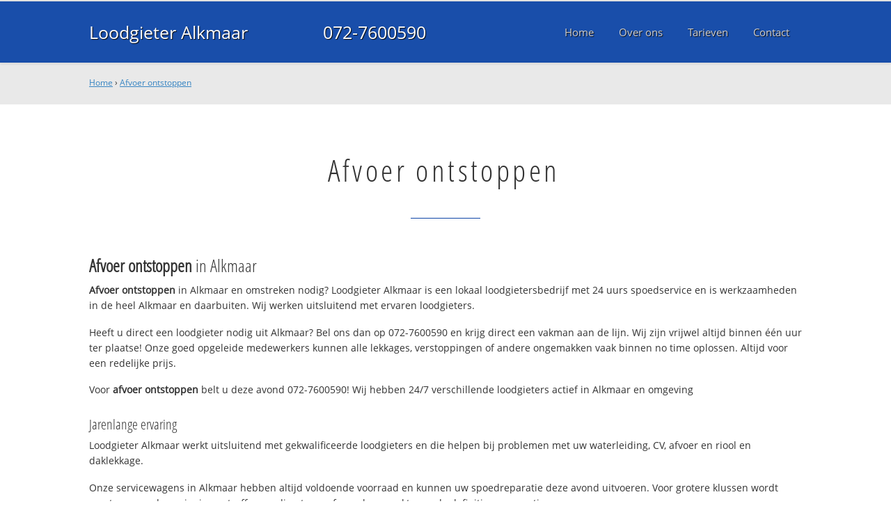

--- FILE ---
content_type: text/html
request_url: https://www.loodgieteralkmaarbv.nl/afvoerontstoppen
body_size: 11214
content:
	
<!DOCTYPE html><html><!-- Change lang="en" to the language of your site --><head><meta charset="UTF-8"><link rel="canonical" href="https://www.loodgieteralkmaarbv.nl/afvoerontstoppen" /><link rel="alternate" hreflang="nl-nl" href="https://www.loodgieteralkmaarbv.nl/afvoerontstoppen" /><title>Afvoer ontstoppen? ☎ 072-7600590 Loodgieter Alkmaar en omgeving</title><meta name="description" content="Afvoer ontstoppen ☎ 072-7600590 ✔ Spoed ✔ Snel ✔ Professioneel ✔ Dichtbij" /><meta property="og:locale" content="nl_NL"/><meta property="og:type" content="article" /><meta property="og:title" content="Afvoer ontstoppen? ☎ 072-7600590 Loodgieter Alkmaar en omgeving" /><meta property="og:description" content="Afvoer ontstoppen ☎ 072-7600590 ✔ Spoed ✔ Snel ✔ Professioneel ✔ Dichtbij" /><meta property="og:url" content="https://www.loodgieteralkmaarbv.nl" /><meta property="og:site_name" content="Loodgieter Alkmaar B.V." /><meta property="og:image" content="/apple-touch-icon-152x152.png" /><meta name="google-site-verification" content="Uh51QWgXs_8UZCsNpEetnKieeaG_k8feSs3jJo1Qarw" /><meta name=viewport content="width=device-width, initial-scale=1, minimum-scale=1, maximum-scale=0"/><link rel="stylesheet" type="text/css" href="https://www.loodgieteralkmaarbv.nl/tmp/cache/stylesheet_combined_2d28b18b4f5e577c75f1041b99c2268f.css" />
<link rel="start" title="Home Page, shortcut key=1" href="https://www.loodgieteralkmaarbv.nl/" /><link rel="prev" title="Home Page, shortcut key=1" href="https://www.loodgieteralkmaarbv.nl/" /><link rel="next" title="Over Loodgieter Alkmaar" href="https://www.loodgieteralkmaarbv.nl/over-ons" /><link rel="shortcut icon" href="/favicon.ico" type="image/x-icon" /><link rel="apple-touch-icon" href="/apple-touch-icon.png" /><link rel="apple-touch-icon" sizes="57x57" href="/apple-touch-icon-57x57.png" /><link rel="apple-touch-icon" sizes="72x72" href="/apple-touch-icon-72x72.png" /><link rel="apple-touch-icon" sizes="76x76" href="/apple-touch-icon-76x76.png" /><link rel="apple-touch-icon" sizes="114x114" href="/apple-touch-icon-114x114.png" /><link rel="apple-touch-icon" sizes="120x120" href="/apple-touch-icon-120x120.png" /><link rel="apple-touch-icon" sizes="144x144" href="/apple-touch-icon-144x144.png" /><link rel="apple-touch-icon" sizes="152x152" href="/apple-touch-icon-152x152.png" />
<script type="text/javascript">

	(function(i,s,o,g,r,a,m){i['GoogleAnalyticsObject']=r;i[r]=i[r]||function(){
	(i[r].q=i[r].q||[]).push(arguments)},i[r].l=1*new Date();a=s.createElement(o),
	m=s.getElementsByTagName(o)[0];a.async=1;a.src=g;m.parentNode.insertBefore(a,m)
	})(window,document,'script','//www.google-analytics.com/analytics.js','ga');

	ga('create', 'UA-79938340-1', 'auto');
	ga('send', 'pageview');
  
</script>
</head>
<body><div id="site_container"><div id="mobile_menu_mask"></div><div id="mobile_menu" class="visible_mobile"><div id="mobile_menu_inner"><div id="mobile_menu_close" class="not_selectable"><div id="mobile_menu_close_inner">&laquo; Sluit menu</div></div><ul class="mobile_menu"><li class="parent_count_0"><a href="https://www.loodgieteralkmaarbv.nl/"><span>Home</span></a></li><li class="parent_count_1"><a href="https://www.loodgieteralkmaarbv.nl/over-ons"><span>Over ons</span></a></li><li class="parent_count_2"><a href="https://www.loodgieteralkmaarbv.nl/tarieven"><span>Tarieven</span></a></li><li class="parent_count_3"><a href="https://www.loodgieteralkmaarbv.nl/contact"><span>Contact</span></a></li></ul><div class="afterfloat"></div><div class="call_button_container"><div class="call_button"><a href="tel:072-7600590" title="072-7600590">072-7600590</a></div></div></div></div><div id="header_background"><div class="pagewrapper"><div id="header_container"><div id="header_block"><div id="mobile_menu_link_container" class="visible_mobile not_selectable"><div id="mobile_menu_link"><span id="mobileMenuLink" class="fa fa-navicon"></span></div></div><div id="header_container_left"><div id="header_block_left"><div id="logo_container"><div id="logo"><h1>Loodgieter Alkmaar B.V. - Afvoer ontstoppen</h1><a href="https://www.loodgieteralkmaarbv.nl" title="https://www.loodgieteralkmaarbv.nl">Loodgieter Alkmaar</a></div></div></div></div><div id="header_container_middle" class="not_visible_mobile"><div id="header_block_middle">072-7600590</div></div><div id="header_container_right" class="not_visible_mobile"><div id="header_block_right"><div id="header_menu_container"><div id="header_menu">
								<ul><li class="parent_count_0"><a href="https://www.loodgieteralkmaarbv.nl/"><span>Home</span></a></li><li class="parent_count_1"><a href="https://www.loodgieteralkmaarbv.nl/over-ons"><span>Over ons</span></a></li><li class="parent_count_2"><a href="https://www.loodgieteralkmaarbv.nl/tarieven"><span>Tarieven</span></a></li><li class="parent_count_3"><a href="https://www.loodgieteralkmaarbv.nl/contact"><span>Contact</span></a></li></ul><div class="afterfloat"></div>
								</div></div></div></div><div class="afterfloat"></div></div></div></div></div><div id="main_content_background" class="no_gallery"><div id="breadcrumbs_background" class="not_visible_mobile"><div class="pagewrapper"><div xmlns:v="http://rdf.data-vocabulary.org/#"><span typeof="v:Breadcrumb"><a href="https://www.loodgieteralkmaarbv.nl" rel="v:url" property="v:title">Home</a>&nbsp;›&nbsp;<span rel="v:child" typeof="v:Breadcrumb"><a href="https://www.loodgieteralkmaarbv.nl/afvoerontstoppen" rel="v:url" property="v:title">Afvoer ontstoppen</a></span></span></div></div></div><div class="call_button_container visible_mobile"><div class="call_button"><a href="tel:072-7600590" title="072-7600590">072-7600590</a></div></div><div id="main_block_1_background"><div class="pagewrapper"><div id="main_block_1_container"><div id="main_block_1"><div id="main_block_1_title_container"><div id="main_block_1_title"><h2>Afvoer ontstoppen</h2></div><div id="main_block_1_title_border"></div></div><div id="main_block_1_item_container"><div id="main_block_container_1_1" class='main_block_1_combo_3'><div class="main_block_1_item"><div class="main_block_1_content_container"><div class="main_block_1_content"><h3><strong>Afvoer ontstoppen</strong> in Alkmaar</h3>
<p><strong>Afvoer ontstoppen</strong> in Alkmaar en omstreken nodig? 
Loodgieter Alkmaar is een lokaal loodgietersbedrijf met 24 uurs spoedservice en is werkzaamheden in de heel Alkmaar en daarbuiten. Wij werken uitsluitend met ervaren loodgieters.</p>
<p>Heeft u direct een loodgieter nodig uit Alkmaar? Bel ons dan op 072-7600590 en krijg direct een vakman aan de lijn. Wij zijn vrijwel altijd binnen één uur ter plaatse! Onze goed opgeleide medewerkers kunnen alle lekkages, verstoppingen of andere ongemakken vaak binnen no time oplossen. Altijd voor een redelijke prijs.</p>
<p>Voor <strong>afvoer ontstoppen</strong> belt u deze avond 072-7600590!  Wij hebben 24/7 verschillende loodgieters actief in Alkmaar en omgeving</p>
<h4>Jarenlange ervaring</h4>
<p>Loodgieter Alkmaar werkt uitsluitend met gekwalificeerde loodgieters en die helpen bij problemen met uw waterleiding, CV, afvoer en riool en daklekkage.</p>
<p>Onze servicewagens in Alkmaar hebben altijd voldoende voorraad en kunnen uw spoedreparatie deze avond uitvoeren. Voor grotere klussen wordt eerst een noodvoorziening getroffen en direct een afspraak gemaakt voor de definitieve reparatie.</p>
<h4>Offerte of advies nodig?</h4>
<p>Wilt u weten wat wij voor u kunnen betekenen? Bel ons dan gerust op <strong>072-7600590</strong> om te kijken wat de mogelijkheden zijn. Ook voor een gratis <strong>afvoer ontstoppen</strong> offerte of advies over <strong>afvoer ontstoppen</strong>. Dag en nacht bereikbaar!</p></div></div></div></div><div class="afterfloat"></div></div></div></div></div><div class="call_button_container visible_mobile"><div class="call_button"><a href="tel:072-7600590" title="072-7600590">072-7600590</a></div></div></div><div id="window_background" data-stellar-background-ratio="0.3" style='background-image: url("/uploads/images/Site/Loodgieterbus.jpg");'><div id="window_layer"></div><div class="pagewrapper"><div id="window_container"><div id="window_container_inner"><div id="window_title">Afvoer ontstoppen? Wij helpen u dag en nacht!</div><div id="window_content"><p>Vraag of offerte voor afvoer ontstoppen nodig? Bel deze avond nog!</p>
<div class="call_button_container">
	<div class="call_button_block">
	
		<div class="not_visible_mobile">
			<div class="call_button_number">072-7600590</div>
		</div>
		
		<div class="visible_mobile">
			<div class="call_button_number_link"><a href="tel:072-7600590" title="072-7600590">072-7600590</a></div>
		</div>
		
	</div>
</div></div></div></div></div></div></div><footer><div id="footer_block_1_background"><div class="pagewrapper"><div id="footer_block_1_container"><div id="footer_block_1"><div id="footer_block_1_form_container"><div id="footer_block_1_form">
<script type="text/javascript">
function fbht(htid)
	{
		var fbhtc=document.getElementById(htid);
		if (fbhtc)
			{
			if (fbhtc.style.display == 'none')
				{
				fbhtc.style.display = 'inline';
				}
			else
				{
				fbhtc.style.display = 'none';
				}
			}
}
</script>


	
	
		
	
	<div id="cntnt01modulediv_1" method="post" action="https://www.loodgieteralkmaarbv.nl/hulp" class="form_elm cms_div" onclick="change_to_form(this)"" enctype="multipart/div-data">
<div class="hidden">
<input type="hidden" name="mact" value="FormBuilder,cntnt01,default,0" />
<input type="hidden" name="cntnt01returnid" value="20" />
<input type="hidden" name="cntnt01fbrp_callcount" value="1" />
</div>

	
	
	<div><input type="hidden" id="cntnt01form_id" name="cntnt01form_id" value="5" />
<input type="hidden" id="cntnt01fbrp_continue" name="cntnt01fbrp_continue" value="2" />
<input type="hidden" id="cntnt01fbrp_done" name="cntnt01fbrp_done" value="1" />
</div>
	<div class="footer_formulier">
							<fieldset id="footer_form_header">								<div><span class="footer_form_header_title">Bel 072-7600590 of laat een bericht achter en we nemen direct contact met u op!</span></div>								</fieldset>								<fieldset id="footer_form_body">								<fieldset id="footer_form_body_1">								<div class="required"><input type="text" name="cntnt01fbrp__44" value="" size="25" maxlength="128"  placeholder="Uw naam *" required id="fbrp__44" />
</div>								<div class="required"><input type="email" name="cntnt01fbrp__45[]" value="" size="25" maxlength="128"  placeholder="Uw e-mailadres *" required id="fbrp__45" />
</div>								<div class="required"><input type="text" name="cntnt01fbrp__46" value="" size="25" maxlength="80"  placeholder="Uw  telefoonnummer *" required id="fbrp__46" />
</div>								</fieldset>								<fieldset id="footer_form_body_2">								<div><textarea name="cntnt01fbrp__49" cols="80" rows="15" class="cms_textarea" id="fbrp__49"  placeholder="Uw bericht"></textarea></div>								</fieldset>								</fieldset>								<fieldset id="footer_form_footer">								<div class=" footer_form_footer_text"><span class="fa fa-lock" style="color:green"></span> Uw gegevens zijn veilig bij ons!</div>								</fieldset>											<div><div id="submit_container" class="submit py-3 float-right" style="margin:0px 0px 0px auto">		
	<div class="submit_positioner">
		<div class="submit btn cms_submit fbsubmit btn-primary" onclick="validate(this)" disabled>
			<span class="fa fa-envelope"></span>
			<div class="submit_button">Versturen »</div>
		</div>
	</div>
</div>
<div class="clearfix"></div></div>								<div><div id="recapthca1" class="recapthca" data-sitekey="6LdP8OAZAAAAAFfU8J4cV-tULlw5r-_nz9mEjjsy" style="display:inline;"></div></div>						
	</div>
	</form>

</div></div><div id="footer_block_1_1_container"><div id="footer_block_1_1"><div id="footer_block_1_1_container_left" class="not_visible_mobile"><div id="footer_block_1_1_left"><h4>Werkzaam in:</h4><div id="footer_block_1_1_container_left_top" ><div id="footer_block_1_1_left_top">		<ul class="plaats_title_container plaats_title_no_1"><li><span class="list_style_rsaquo">&rsaquo;</span><a href="https://www.loodgieteralkmaarbv.nl/afvoerontstoppen-tveld" title="Afvoer ontstoppen 't Veld">Afvoer ontstoppen 't Veld</a></li><li><span class="list_style_rsaquo">&rsaquo;</span><a href="https://www.loodgieteralkmaarbv.nl/afvoerontstoppen-tzand" title="Afvoer ontstoppen 't Zand">Afvoer ontstoppen 't Zand</a></li><li><span class="list_style_rsaquo">&rsaquo;</span><a href="https://www.loodgieteralkmaarbv.nl/afvoerontstoppen-aagtdorp" title="Afvoer ontstoppen Aagtdorp ">Afvoer ontstoppen Aagtdorp </a></li><li><span class="list_style_rsaquo">&rsaquo;</span><a href="https://www.loodgieteralkmaarbv.nl/afvoerontstoppen-aartswoud" title="Afvoer ontstoppen Aartswoud ">Afvoer ontstoppen Aartswoud </a></li><li><span class="list_style_rsaquo">&rsaquo;</span><a href="https://www.loodgieteralkmaarbv.nl/afvoerontstoppen-akersloot" title="Afvoer ontstoppen Akersloot">Afvoer ontstoppen Akersloot</a></li><li><span class="list_style_rsaquo">&rsaquo;</span><a href="https://www.loodgieteralkmaarbv.nl/afvoerontstoppen-alkmaar" title="Afvoer ontstoppen Alkmaar">Afvoer ontstoppen Alkmaar</a></li><li><span class="list_style_rsaquo">&rsaquo;</span><a href="https://www.loodgieteralkmaarbv.nl/afvoerontstoppen-alkmaarbergerhof" title="Afvoer ontstoppen Alkmaar Bergerhof">Afvoer ontstoppen Alkmaar Bergerhof</a></li><li><span class="list_style_rsaquo">&rsaquo;</span><a href="https://www.loodgieteralkmaarbv.nl/afvoerontstoppen-alkmaarbergermeer" title="Afvoer ontstoppen Alkmaar Bergermeer">Afvoer ontstoppen Alkmaar Bergermeer</a></li><li><span class="list_style_rsaquo">&rsaquo;</span><a href="https://www.loodgieteralkmaarbv.nl/afvoerontstoppen-alkmaarbinnenstadoost" title="Afvoer ontstoppen Alkmaar Binnenstad Oost">Afvoer ontstoppen Alkmaar Binnenstad Oost</a></li><li><span class="list_style_rsaquo">&rsaquo;</span><a href="https://www.loodgieteralkmaarbv.nl/afvoerontstoppen-alkmaarbinnenstadwest" title="Afvoer ontstoppen Alkmaar Binnenstad West">Afvoer ontstoppen Alkmaar Binnenstad West</a></li><li><span class="list_style_rsaquo">&rsaquo;</span><a href="https://www.loodgieteralkmaarbv.nl/afvoerontstoppen-alkmaarblaeustraatkwartier" title="Afvoer ontstoppen Alkmaar Blaeustraat Kwartier">Afvoer ontstoppen Alkmaar Blaeustraat Kwartier</a></li><li><span class="list_style_rsaquo">&rsaquo;</span><a href="https://www.loodgieteralkmaarbv.nl/afvoerontstoppen-alkmaarbloemwijkzocherkwartier" title="Afvoer ontstoppen Alkmaar Bloemwijk Zocherkwartier">Afvoer ontstoppen Alkmaar Bloemwijk Zocherkwartier</a></li><li><span class="list_style_rsaquo">&rsaquo;</span><a href="https://www.loodgieteralkmaarbv.nl/afvoerontstoppen-alkmaarboekelermeer" title="Afvoer ontstoppen Alkmaar Boekelermeer">Afvoer ontstoppen Alkmaar Boekelermeer</a></li><li><span class="list_style_rsaquo">&rsaquo;</span><a href="https://www.loodgieteralkmaarbv.nl/afvoerontstoppen-alkmaarboekelermeerzuid" title="Afvoer ontstoppen Alkmaar Boekelermeer Zuid">Afvoer ontstoppen Alkmaar Boekelermeer Zuid</a></li><li><span class="list_style_rsaquo">&rsaquo;</span><a href="https://www.loodgieteralkmaarbv.nl/afvoerontstoppen-alkmaarburgemeesterkwartier" title="Afvoer ontstoppen Alkmaar Burgemeesterkwartier">Afvoer ontstoppen Alkmaar Burgemeesterkwartier</a></li><li><span class="list_style_rsaquo">&rsaquo;</span><a href="https://www.loodgieteralkmaarbv.nl/afvoerontstoppen-alkmaarcentrum" title="Afvoer ontstoppen Alkmaar Centrum">Afvoer ontstoppen Alkmaar Centrum</a></li><li><span class="list_style_rsaquo">&rsaquo;</span><a href="https://www.loodgieteralkmaarbv.nl/afvoerontstoppen-alkmaarcranenbroek" title="Afvoer ontstoppen Alkmaar Cranenbroek">Afvoer ontstoppen Alkmaar Cranenbroek</a></li><li><span class="list_style_rsaquo">&rsaquo;</span><a href="https://www.loodgieteralkmaarbv.nl/afvoerontstoppen-alkmaardaalmeernoordoost" title="Afvoer ontstoppen Alkmaar Daalmeer Noord-Oost">Afvoer ontstoppen Alkmaar Daalmeer Noord-Oost</a></li><li><span class="list_style_rsaquo">&rsaquo;</span><a href="https://www.loodgieteralkmaarbv.nl/afvoerontstoppen-alkmaardaalmeernoordwest" title="Afvoer ontstoppen Alkmaar Daalmeer Noord-West">Afvoer ontstoppen Alkmaar Daalmeer Noord-West</a></li><li><span class="list_style_rsaquo">&rsaquo;</span><a href="https://www.loodgieteralkmaarbv.nl/afvoerontstoppen-alkmaardaalmeerzuidoost" title="Afvoer ontstoppen Alkmaar Daalmeer Zuid-Oost">Afvoer ontstoppen Alkmaar Daalmeer Zuid-Oost</a></li><li><span class="list_style_rsaquo">&rsaquo;</span><a href="https://www.loodgieteralkmaarbv.nl/afvoerontstoppen-alkmaardaalmeerzuidwest" title="Afvoer ontstoppen Alkmaar Daalmeer Zuid-West">Afvoer ontstoppen Alkmaar Daalmeer Zuid-West</a></li><li><span class="list_style_rsaquo">&rsaquo;</span><a href="https://www.loodgieteralkmaarbv.nl/afvoerontstoppen-alkmaardaalmeerkoedijk" title="Afvoer ontstoppen Alkmaar Daalmeer/Koedijk">Afvoer ontstoppen Alkmaar Daalmeer/Koedijk</a></li><li><span class="list_style_rsaquo">&rsaquo;</span><a href="https://www.loodgieteralkmaarbv.nl/afvoerontstoppen-alkmaardehoef1en2" title="Afvoer ontstoppen Alkmaar De Hoef I en II">Afvoer ontstoppen Alkmaar De Hoef I en II</a></li><li><span class="list_style_rsaquo">&rsaquo;</span><a href="https://www.loodgieteralkmaarbv.nl/afvoerontstoppen-alkmaardehoef3en4" title="Afvoer ontstoppen Alkmaar De Hoef III en IV">Afvoer ontstoppen Alkmaar De Hoef III en IV</a></li><li><span class="list_style_rsaquo">&rsaquo;</span><a href="https://www.loodgieteralkmaarbv.nl/afvoerontstoppen-alkmaardehornnoord" title="Afvoer ontstoppen Alkmaar De Horn Noord">Afvoer ontstoppen Alkmaar De Horn Noord</a></li><li><span class="list_style_rsaquo">&rsaquo;</span><a href="https://www.loodgieteralkmaarbv.nl/afvoerontstoppen-alkmaardehornzuid" title="Afvoer ontstoppen Alkmaar De Horn Zuid">Afvoer ontstoppen Alkmaar De Horn Zuid</a></li><li><span class="list_style_rsaquo">&rsaquo;</span><a href="https://www.loodgieteralkmaarbv.nl/afvoerontstoppen-alkmaardemare" title="Afvoer ontstoppen Alkmaar De Mare">Afvoer ontstoppen Alkmaar De Mare</a></li><li><span class="list_style_rsaquo">&rsaquo;</span><a href="https://www.loodgieteralkmaarbv.nl/afvoerontstoppen-alkmaardemarecentrum" title="Afvoer ontstoppen Alkmaar De Mare Centrum">Afvoer ontstoppen Alkmaar De Mare Centrum</a></li><li><span class="list_style_rsaquo">&rsaquo;</span><a href="https://www.loodgieteralkmaarbv.nl/afvoerontstoppen-alkmaardillenburgstadshouderkwartier" title="Afvoer ontstoppen Alkmaar Dillenburg Stadshouderkwartier">Afvoer ontstoppen Alkmaar Dillenburg Stadshouderkwartier</a></li><li><span class="list_style_rsaquo">&rsaquo;</span><a href="https://www.loodgieteralkmaarbv.nl/afvoerontstoppen-alkmaaremmakwartier" title="Afvoer ontstoppen Alkmaar Emmakwartier">Afvoer ontstoppen Alkmaar Emmakwartier</a></li><li><span class="list_style_rsaquo">&rsaquo;</span><a href="https://www.loodgieteralkmaarbv.nl/afvoerontstoppen-alkmaarhetraknoord" title="Afvoer ontstoppen Alkmaar Het Rak Noord">Afvoer ontstoppen Alkmaar Het Rak Noord</a></li><li><span class="list_style_rsaquo">&rsaquo;</span><a href="https://www.loodgieteralkmaarbv.nl/afvoerontstoppen-alkmaarhetrakzuid" title="Afvoer ontstoppen Alkmaar Het Rak Zuid">Afvoer ontstoppen Alkmaar Het Rak Zuid</a></li><li><span class="list_style_rsaquo">&rsaquo;</span><a href="https://www.loodgieteralkmaarbv.nl/afvoerontstoppen-alkmaarhuiswaard1zuid" title="Afvoer ontstoppen Alkmaar Huiswaard 1 Zuid">Afvoer ontstoppen Alkmaar Huiswaard 1 Zuid</a></li><li><span class="list_style_rsaquo">&rsaquo;</span><a href="https://www.loodgieteralkmaarbv.nl/afvoerontstoppen-alkmaarhuiswaard2oost" title="Afvoer ontstoppen Alkmaar Huiswaard 2 Oost">Afvoer ontstoppen Alkmaar Huiswaard 2 Oost</a></li><li><span class="list_style_rsaquo">&rsaquo;</span><a href="https://www.loodgieteralkmaarbv.nl/afvoerontstoppen-alkmaarhuiswaard2west" title="Afvoer ontstoppen Alkmaar Huiswaard 2 West">Afvoer ontstoppen Alkmaar Huiswaard 2 West</a></li><li><span class="list_style_rsaquo">&rsaquo;</span><a href="https://www.loodgieteralkmaarbv.nl/afvoerontstoppen-alkmaarhuiswaardvroonermeer" title="Afvoer ontstoppen Alkmaar Huiswaard Vroonermeer">Afvoer ontstoppen Alkmaar Huiswaard Vroonermeer</a></li><li><span class="list_style_rsaquo">&rsaquo;</span><a href="https://www.loodgieteralkmaarbv.nl/afvoerontstoppen-alkmaarkoedijkdeweijdt" title="Afvoer ontstoppen Alkmaar Koedijk - de Weijdt">Afvoer ontstoppen Alkmaar Koedijk - de Weijdt</a></li><li><span class="list_style_rsaquo">&rsaquo;</span><a href="https://www.loodgieteralkmaarbv.nl/afvoerontstoppen-alkmaarkooimeer" title="Afvoer ontstoppen Alkmaar Kooimeer">Afvoer ontstoppen Alkmaar Kooimeer</a></li><li><span class="list_style_rsaquo">&rsaquo;</span><a href="https://www.loodgieteralkmaarbv.nl/afvoerontstoppen-alkmaarlandelijkgebiednoord" title="Afvoer ontstoppen Alkmaar Landelijk gebied Noord">Afvoer ontstoppen Alkmaar Landelijk gebied Noord</a></li><li><span class="list_style_rsaquo">&rsaquo;</span><a href="https://www.loodgieteralkmaarbv.nl/afvoerontstoppen-alkmaarlandelijkgebiedwest" title="Afvoer ontstoppen Alkmaar Landelijk gebied West">Afvoer ontstoppen Alkmaar Landelijk gebied West</a></li><li><span class="list_style_rsaquo">&rsaquo;</span><a href="https://www.loodgieteralkmaarbv.nl/afvoerontstoppen-alkmaarmuiderwaard" title="Afvoer ontstoppen Alkmaar Muiderwaard">Afvoer ontstoppen Alkmaar Muiderwaard</a></li><li><span class="list_style_rsaquo">&rsaquo;</span><a href="https://www.loodgieteralkmaarbv.nl/afvoerontstoppen-alkmaarnassaukwartierenhout" title="Afvoer ontstoppen Alkmaar Nassaukwartier en Hout">Afvoer ontstoppen Alkmaar Nassaukwartier en Hout</a></li><li><span class="list_style_rsaquo">&rsaquo;</span><a href="https://www.loodgieteralkmaarbv.nl/afvoerontstoppen-alkmaarnollenenbeverkoog" title="Afvoer ontstoppen Alkmaar Nollen en Beverkoog">Afvoer ontstoppen Alkmaar Nollen en Beverkoog</a></li><li><span class="list_style_rsaquo">&rsaquo;</span><a href="https://www.loodgieteralkmaarbv.nl/afvoerontstoppen-alkmaaroosterhout" title="Afvoer ontstoppen Alkmaar Oosterhout">Afvoer ontstoppen Alkmaar Oosterhout</a></li><li><span class="list_style_rsaquo">&rsaquo;</span><a href="https://www.loodgieteralkmaarbv.nl/afvoerontstoppen-alkmaaroranjepark" title="Afvoer ontstoppen Alkmaar Oranjepark">Afvoer ontstoppen Alkmaar Oranjepark</a></li><li><span class="list_style_rsaquo">&rsaquo;</span><a href="https://www.loodgieteralkmaarbv.nl/afvoerontstoppen-alkmaaroudoverdie" title="Afvoer ontstoppen Alkmaar Oud Overdie">Afvoer ontstoppen Alkmaar Oud Overdie</a></li><li><span class="list_style_rsaquo">&rsaquo;</span><a href="https://www.loodgieteralkmaarbv.nl/afvoerontstoppen-alkmaaroudrochdale" title="Afvoer ontstoppen Alkmaar Oud Rochdale">Afvoer ontstoppen Alkmaar Oud Rochdale</a></li><li><span class="list_style_rsaquo">&rsaquo;</span><a href="https://www.loodgieteralkmaarbv.nl/afvoerontstoppen-alkmaaroudorp" title="Afvoer ontstoppen Alkmaar Oudorp">Afvoer ontstoppen Alkmaar Oudorp</a></li><li><span class="list_style_rsaquo">&rsaquo;</span><a href="https://www.loodgieteralkmaarbv.nl/afvoerontstoppen-alkmaaroudorpcentrum" title="Afvoer ontstoppen Alkmaar Oudorp Centrum">Afvoer ontstoppen Alkmaar Oudorp Centrum</a></li><li><span class="list_style_rsaquo">&rsaquo;</span><a href="https://www.loodgieteralkmaarbv.nl/afvoerontstoppen-alkmaaroudorpnoordenoost" title="Afvoer ontstoppen Alkmaar Oudorp Noord en Oost">Afvoer ontstoppen Alkmaar Oudorp Noord en Oost</a></li></ul><ul class="plaats_title_container plaats_title_no_2"><li><span class="list_style_rsaquo">&rsaquo;</span><a href="https://www.loodgieteralkmaarbv.nl/afvoerontstoppen-alkmaaroudorperpoldermidden" title="Afvoer ontstoppen Alkmaar Oudorperpolder Midden">Afvoer ontstoppen Alkmaar Oudorperpolder Midden</a></li><li><span class="list_style_rsaquo">&rsaquo;</span><a href="https://www.loodgieteralkmaarbv.nl/afvoerontstoppen-alkmaaroudorperpoldernoord" title="Afvoer ontstoppen Alkmaar Oudorperpolder Noord">Afvoer ontstoppen Alkmaar Oudorperpolder Noord</a></li><li><span class="list_style_rsaquo">&rsaquo;</span><a href="https://www.loodgieteralkmaarbv.nl/afvoerontstoppen-alkmaaroudorperpolderzuid" title="Afvoer ontstoppen Alkmaar Oudorperpolder Zuid">Afvoer ontstoppen Alkmaar Oudorperpolder Zuid</a></li><li><span class="list_style_rsaquo">&rsaquo;</span><a href="https://www.loodgieteralkmaarbv.nl/afvoerontstoppen-alkmaaroverdie" title="Afvoer ontstoppen Alkmaar Overdie">Afvoer ontstoppen Alkmaar Overdie</a></li><li><span class="list_style_rsaquo">&rsaquo;</span><a href="https://www.loodgieteralkmaarbv.nl/afvoerontstoppen-alkmaaroverdieoost" title="Afvoer ontstoppen Alkmaar Overdie Oost">Afvoer ontstoppen Alkmaar Overdie Oost</a></li><li><span class="list_style_rsaquo">&rsaquo;</span><a href="https://www.loodgieteralkmaarbv.nl/afvoerontstoppen-alkmaaroverdiewest" title="Afvoer ontstoppen Alkmaar Overdie West">Afvoer ontstoppen Alkmaar Overdie West</a></li><li><span class="list_style_rsaquo">&rsaquo;</span><a href="https://www.loodgieteralkmaarbv.nl/afvoerontstoppen-alkmaaroverstad" title="Afvoer ontstoppen Alkmaar Overstad">Afvoer ontstoppen Alkmaar Overstad</a></li><li><span class="list_style_rsaquo">&rsaquo;</span><a href="https://www.loodgieteralkmaarbv.nl/afvoerontstoppen-alkmaarrekerbuurtenooievaarsnest" title="Afvoer ontstoppen Alkmaar Rekerbuurt en Ooievaarsnest">Afvoer ontstoppen Alkmaar Rekerbuurt en Ooievaarsnest</a></li><li><span class="list_style_rsaquo">&rsaquo;</span><a href="https://www.loodgieteralkmaarbv.nl/afvoerontstoppen-alkmaarrembrandtkwartier" title="Afvoer ontstoppen Alkmaar Rembrandtkwartier">Afvoer ontstoppen Alkmaar Rembrandtkwartier</a></li><li><span class="list_style_rsaquo">&rsaquo;</span><a href="https://www.loodgieteralkmaarbv.nl/afvoerontstoppen-alkmaarschermereilandomval" title="Afvoer ontstoppen Alkmaar Schermereiland Omval">Afvoer ontstoppen Alkmaar Schermereiland Omval</a></li><li><span class="list_style_rsaquo">&rsaquo;</span><a href="https://www.loodgieteralkmaarbv.nl/afvoerontstoppen-alkmaarspoorbuurt" title="Afvoer ontstoppen Alkmaar Spoorbuurt">Afvoer ontstoppen Alkmaar Spoorbuurt</a></li><li><span class="list_style_rsaquo">&rsaquo;</span><a href="https://www.loodgieteralkmaarbv.nl/afvoerontstoppen-alkmaarstaatsliedenlandstratenkwartier" title="Afvoer ontstoppen Alkmaar Staatslieden Landstratenkwartier">Afvoer ontstoppen Alkmaar Staatslieden Landstratenkwartier</a></li><li><span class="list_style_rsaquo">&rsaquo;</span><a href="https://www.loodgieteralkmaarbv.nl/afvoerontstoppen-alkmaarvroonermeernoord" title="Afvoer ontstoppen Alkmaar Vroonermeer Noord">Afvoer ontstoppen Alkmaar Vroonermeer Noord</a></li><li><span class="list_style_rsaquo">&rsaquo;</span><a href="https://www.loodgieteralkmaarbv.nl/afvoerontstoppen-alkmaarvroonermeerzuid" title="Afvoer ontstoppen Alkmaar Vroonermeer Zuid ">Afvoer ontstoppen Alkmaar Vroonermeer Zuid </a></li><li><span class="list_style_rsaquo">&rsaquo;</span><a href="https://www.loodgieteralkmaarbv.nl/afvoerontstoppen-alkmaarwest" title="Afvoer ontstoppen Alkmaar West">Afvoer ontstoppen Alkmaar West</a></li><li><span class="list_style_rsaquo">&rsaquo;</span><a href="https://www.loodgieteralkmaarbv.nl/afvoerontstoppen-alkmaarzuid" title="Afvoer ontstoppen Alkmaar Zuid">Afvoer ontstoppen Alkmaar Zuid</a></li><li><span class="list_style_rsaquo">&rsaquo;</span><a href="https://www.loodgieteralkmaarbv.nl/afvoerontstoppen-bakkum" title="Afvoer ontstoppen Bakkum">Afvoer ontstoppen Bakkum</a></li><li><span class="list_style_rsaquo">&rsaquo;</span><a href="https://www.loodgieteralkmaarbv.nl/afvoerontstoppen-bergen" title="Afvoer ontstoppen Bergen">Afvoer ontstoppen Bergen</a></li><li><span class="list_style_rsaquo">&rsaquo;</span><a href="https://www.loodgieteralkmaarbv.nl/afvoerontstoppen-bergenaanzee" title="Afvoer ontstoppen Bergen aan Zee">Afvoer ontstoppen Bergen aan Zee</a></li><li><span class="list_style_rsaquo">&rsaquo;</span><a href="https://www.loodgieteralkmaarbv.nl/afvoerontstoppen-beverwijk" title="Afvoer ontstoppen Beverwijk">Afvoer ontstoppen Beverwijk</a></li><li><span class="list_style_rsaquo">&rsaquo;</span><a href="https://www.loodgieteralkmaarbv.nl/afvoerontstoppen-boekel" title="Afvoer ontstoppen Boekel">Afvoer ontstoppen Boekel</a></li><li><span class="list_style_rsaquo">&rsaquo;</span><a href="https://www.loodgieteralkmaarbv.nl/afvoerontstoppen-bregtdorp" title="Afvoer ontstoppen Bregtdorp">Afvoer ontstoppen Bregtdorp</a></li><li><span class="list_style_rsaquo">&rsaquo;</span><a href="https://www.loodgieteralkmaarbv.nl/afvoerontstoppen-broekoplangedijk" title="Afvoer ontstoppen Broek op Langedijk ">Afvoer ontstoppen Broek op Langedijk </a></li><li><span class="list_style_rsaquo">&rsaquo;</span><a href="https://www.loodgieteralkmaarbv.nl/afvoerontstoppen-broekhorn" title="Afvoer ontstoppen Broekhorn ">Afvoer ontstoppen Broekhorn </a></li><li><span class="list_style_rsaquo">&rsaquo;</span><a href="https://www.loodgieteralkmaarbv.nl/afvoerontstoppen-burgerbrug" title="Afvoer ontstoppen Burgerbrug ">Afvoer ontstoppen Burgerbrug </a></li><li><span class="list_style_rsaquo">&rsaquo;</span><a href="https://www.loodgieteralkmaarbv.nl/afvoerontstoppen-burgervlotbrug" title="Afvoer ontstoppen Burgervlotbrug ">Afvoer ontstoppen Burgervlotbrug </a></li><li><span class="list_style_rsaquo">&rsaquo;</span><a href="https://www.loodgieteralkmaarbv.nl/afvoerontstoppen-callantsoog" title="Afvoer ontstoppen Callantsoog ">Afvoer ontstoppen Callantsoog </a></li><li><span class="list_style_rsaquo">&rsaquo;</span><a href="https://www.loodgieteralkmaarbv.nl/afvoerontstoppen-camperduin" title="Afvoer ontstoppen Camperduin ">Afvoer ontstoppen Camperduin </a></li><li><span class="list_style_rsaquo">&rsaquo;</span><a href="https://www.loodgieteralkmaarbv.nl/afvoerontstoppen-castricum" title="Afvoer ontstoppen Castricum">Afvoer ontstoppen Castricum</a></li><li><span class="list_style_rsaquo">&rsaquo;</span><a href="https://www.loodgieteralkmaarbv.nl/afvoerontstoppen-catrijp" title="Afvoer ontstoppen Catrijp">Afvoer ontstoppen Catrijp</a></li><li><span class="list_style_rsaquo">&rsaquo;</span><a href="https://www.loodgieteralkmaarbv.nl/afvoerontstoppen-derijp" title="Afvoer ontstoppen De Rijp">Afvoer ontstoppen De Rijp</a></li><li><span class="list_style_rsaquo">&rsaquo;</span><a href="https://www.loodgieteralkmaarbv.nl/afvoerontstoppen-dewoude" title="Afvoer ontstoppen De Woude">Afvoer ontstoppen De Woude</a></li><li><span class="list_style_rsaquo">&rsaquo;</span><a href="https://www.loodgieteralkmaarbv.nl/afvoerontstoppen-dirkshorn" title="Afvoer ontstoppen Dirkshorn">Afvoer ontstoppen Dirkshorn</a></li><li><span class="list_style_rsaquo">&rsaquo;</span><a href="https://www.loodgieteralkmaarbv.nl/afvoerontstoppen-driehuizen" title="Afvoer ontstoppen Driehuizen ">Afvoer ontstoppen Driehuizen </a></li><li><span class="list_style_rsaquo">&rsaquo;</span><a href="https://www.loodgieteralkmaarbv.nl/afvoerontstoppen-eenigenburg" title="Afvoer ontstoppen Eenigenburg">Afvoer ontstoppen Eenigenburg</a></li><li><span class="list_style_rsaquo">&rsaquo;</span><a href="https://www.loodgieteralkmaarbv.nl/afvoerontstoppen-egmondaandenhoef" title="Afvoer ontstoppen Egmond aan den Hoef ">Afvoer ontstoppen Egmond aan den Hoef </a></li><li><span class="list_style_rsaquo">&rsaquo;</span><a href="https://www.loodgieteralkmaarbv.nl/afvoerontstoppen-egmondaanzee" title="Afvoer ontstoppen Egmond aan Zee ">Afvoer ontstoppen Egmond aan Zee </a></li><li><span class="list_style_rsaquo">&rsaquo;</span><a href="https://www.loodgieteralkmaarbv.nl/afvoerontstoppen-egmondbinnen" title="Afvoer ontstoppen Egmond-binnen">Afvoer ontstoppen Egmond-binnen</a></li><li><span class="list_style_rsaquo">&rsaquo;</span><a href="https://www.loodgieteralkmaarbv.nl/afvoerontstoppen-graft" title="Afvoer ontstoppen Graft">Afvoer ontstoppen Graft</a></li><li><span class="list_style_rsaquo">&rsaquo;</span><a href="https://www.loodgieteralkmaarbv.nl/afvoerontstoppen-groet" title="Afvoer ontstoppen Groet">Afvoer ontstoppen Groet</a></li><li><span class="list_style_rsaquo">&rsaquo;</span><a href="https://www.loodgieteralkmaarbv.nl/afvoerontstoppen-grootschermer" title="Afvoer ontstoppen Grootschermer ">Afvoer ontstoppen Grootschermer </a></li><li><span class="list_style_rsaquo">&rsaquo;</span><a href="https://www.loodgieteralkmaarbv.nl/afvoerontstoppen-hargen" title="Afvoer ontstoppen Hargen ">Afvoer ontstoppen Hargen </a></li><li><span class="list_style_rsaquo">&rsaquo;</span><a href="https://www.loodgieteralkmaarbv.nl/afvoerontstoppen-heerhugowaard" title="Afvoer ontstoppen Heerhugowaard">Afvoer ontstoppen Heerhugowaard</a></li><li><span class="list_style_rsaquo">&rsaquo;</span><a href="https://www.loodgieteralkmaarbv.nl/afvoerontstoppen-heiloo" title="Afvoer ontstoppen Heiloo">Afvoer ontstoppen Heiloo</a></li><li><span class="list_style_rsaquo">&rsaquo;</span><a href="https://www.loodgieteralkmaarbv.nl/afvoerontstoppen-hensbroek" title="Afvoer ontstoppen Hensbroek ">Afvoer ontstoppen Hensbroek </a></li><li><span class="list_style_rsaquo">&rsaquo;</span><a href="https://www.loodgieteralkmaarbv.nl/afvoerontstoppen-hoogwoud" title="Afvoer ontstoppen Hoogwoud">Afvoer ontstoppen Hoogwoud</a></li><li><span class="list_style_rsaquo">&rsaquo;</span><a href="https://www.loodgieteralkmaarbv.nl/afvoerontstoppen-kalverdijk" title="Afvoer ontstoppen Kalverdijk">Afvoer ontstoppen Kalverdijk</a></li><li><span class="list_style_rsaquo">&rsaquo;</span><a href="https://www.loodgieteralkmaarbv.nl/afvoerontstoppen-koedijk" title="Afvoer ontstoppen Koedijk">Afvoer ontstoppen Koedijk</a></li><li><span class="list_style_rsaquo">&rsaquo;</span><a href="https://www.loodgieteralkmaarbv.nl/afvoerontstoppen-limmen" title="Afvoer ontstoppen Limmen">Afvoer ontstoppen Limmen</a></li><li><span class="list_style_rsaquo">&rsaquo;</span><a href="https://www.loodgieteralkmaarbv.nl/afvoerontstoppen-nieuweniedorp" title="Afvoer ontstoppen Nieuwe Niedorp ">Afvoer ontstoppen Nieuwe Niedorp </a></li></ul><ul class="plaats_title_container plaats_title_no_3"><li><span class="list_style_rsaquo">&rsaquo;</span><a href="https://www.loodgieteralkmaarbv.nl/afvoerontstoppen-noordscharwoude" title="Afvoer ontstoppen Noord-Scharwoude ">Afvoer ontstoppen Noord-Scharwoude </a></li><li><span class="list_style_rsaquo">&rsaquo;</span><a href="https://www.loodgieteralkmaarbv.nl/afvoerontstoppen-obdam" title="Afvoer ontstoppen Obdam ">Afvoer ontstoppen Obdam </a></li><li><span class="list_style_rsaquo">&rsaquo;</span><a href="https://www.loodgieteralkmaarbv.nl/afvoerontstoppen-oostgraftdijk" title="Afvoer ontstoppen Oost-Graftdijk ">Afvoer ontstoppen Oost-Graftdijk </a></li><li><span class="list_style_rsaquo">&rsaquo;</span><a href="https://www.loodgieteralkmaarbv.nl/afvoerontstoppen-opmeer" title="Afvoer ontstoppen Opmeer">Afvoer ontstoppen Opmeer</a></li><li><span class="list_style_rsaquo">&rsaquo;</span><a href="https://www.loodgieteralkmaarbv.nl/afvoerontstoppen-oterleek" title="Afvoer ontstoppen Oterleek ">Afvoer ontstoppen Oterleek </a></li><li><span class="list_style_rsaquo">&rsaquo;</span><a href="https://www.loodgieteralkmaarbv.nl/afvoerontstoppen-oudenieuwdorp" title="Afvoer ontstoppen Oude-Nieuwdorp ">Afvoer ontstoppen Oude-Nieuwdorp </a></li><li><span class="list_style_rsaquo">&rsaquo;</span><a href="https://www.loodgieteralkmaarbv.nl/afvoerontstoppen-oudkarspel" title="Afvoer ontstoppen Oudkarspel">Afvoer ontstoppen Oudkarspel</a></li><li><span class="list_style_rsaquo">&rsaquo;</span><a href="https://www.loodgieteralkmaarbv.nl/afvoerontstoppen-oudorp" title="Afvoer ontstoppen Oudorp">Afvoer ontstoppen Oudorp</a></li><li><span class="list_style_rsaquo">&rsaquo;</span><a href="https://www.loodgieteralkmaarbv.nl/afvoerontstoppen-petten" title="Afvoer ontstoppen Petten">Afvoer ontstoppen Petten</a></li><li><span class="list_style_rsaquo">&rsaquo;</span><a href="https://www.loodgieteralkmaarbv.nl/afvoerontstoppen-schagen" title="Afvoer ontstoppen Schagen ">Afvoer ontstoppen Schagen </a></li><li><span class="list_style_rsaquo">&rsaquo;</span><a href="https://www.loodgieteralkmaarbv.nl/afvoerontstoppen-schagerbrug" title="Afvoer ontstoppen Schagerbrug ">Afvoer ontstoppen Schagerbrug </a></li><li><span class="list_style_rsaquo">&rsaquo;</span><a href="https://www.loodgieteralkmaarbv.nl/afvoerontstoppen-schermerhorn" title="Afvoer ontstoppen Schermerhorn ">Afvoer ontstoppen Schermerhorn </a></li><li><span class="list_style_rsaquo">&rsaquo;</span><a href="https://www.loodgieteralkmaarbv.nl/afvoerontstoppen-schoorl" title="Afvoer ontstoppen Schoorl ">Afvoer ontstoppen Schoorl </a></li><li><span class="list_style_rsaquo">&rsaquo;</span><a href="https://www.loodgieteralkmaarbv.nl/afvoerontstoppen-schoorldam" title="Afvoer ontstoppen Schoorldam ">Afvoer ontstoppen Schoorldam </a></li><li><span class="list_style_rsaquo">&rsaquo;</span><a href="https://www.loodgieteralkmaarbv.nl/afvoerontstoppen-sintmaarten" title="Afvoer ontstoppen Sint Maarten">Afvoer ontstoppen Sint Maarten</a></li><li><span class="list_style_rsaquo">&rsaquo;</span><a href="https://www.loodgieteralkmaarbv.nl/afvoerontstoppen-sintmaartensbrug" title="Afvoer ontstoppen Sint Maartensbrug ">Afvoer ontstoppen Sint Maartensbrug </a></li><li><span class="list_style_rsaquo">&rsaquo;</span><a href="https://www.loodgieteralkmaarbv.nl/afvoerontstoppen-sintmaartensvlotbrug" title="Afvoer ontstoppen Sint Maartensvlotbrug ">Afvoer ontstoppen Sint Maartensvlotbrug </a></li><li><span class="list_style_rsaquo">&rsaquo;</span><a href="https://www.loodgieteralkmaarbv.nl/afvoerontstoppen-sintmaartenszee" title="Afvoer ontstoppen Sint Maartenszee ">Afvoer ontstoppen Sint Maartenszee </a></li><li><span class="list_style_rsaquo">&rsaquo;</span><a href="https://www.loodgieteralkmaarbv.nl/afvoerontstoppen-sintpancras" title="Afvoer ontstoppen Sint Pancras">Afvoer ontstoppen Sint Pancras</a></li><li><span class="list_style_rsaquo">&rsaquo;</span><a href="https://www.loodgieteralkmaarbv.nl/afvoerontstoppen-spanbroek" title="Afvoer ontstoppen Spanbroek ">Afvoer ontstoppen Spanbroek </a></li><li><span class="list_style_rsaquo">&rsaquo;</span><a href="https://www.loodgieteralkmaarbv.nl/afvoerontstoppen-spijkerboor" title="Afvoer ontstoppen Spijkerboor ">Afvoer ontstoppen Spijkerboor </a></li><li><span class="list_style_rsaquo">&rsaquo;</span><a href="https://www.loodgieteralkmaarbv.nl/afvoerontstoppen-stompetoren" title="Afvoer ontstoppen Stompetoren ">Afvoer ontstoppen Stompetoren </a></li><li><span class="list_style_rsaquo">&rsaquo;</span><a href="https://www.loodgieteralkmaarbv.nl/afvoerontstoppen-stroe" title="Afvoer ontstoppen Stroe">Afvoer ontstoppen Stroe</a></li><li><span class="list_style_rsaquo">&rsaquo;</span><a href="https://www.loodgieteralkmaarbv.nl/afvoerontstoppen-stroet" title="Afvoer ontstoppen Stroet ">Afvoer ontstoppen Stroet </a></li><li><span class="list_style_rsaquo">&rsaquo;</span><a href="https://www.loodgieteralkmaarbv.nl/afvoerontstoppen-tuitjenhorn" title="Afvoer ontstoppen Tuitjenhorn">Afvoer ontstoppen Tuitjenhorn</a></li><li><span class="list_style_rsaquo">&rsaquo;</span><a href="https://www.loodgieteralkmaarbv.nl/afvoerontstoppen-uitgeest" title="Afvoer ontstoppen Uitgeest">Afvoer ontstoppen Uitgeest</a></li><li><span class="list_style_rsaquo">&rsaquo;</span><a href="https://www.loodgieteralkmaarbv.nl/afvoerontstoppen-ursem" title="Afvoer ontstoppen Ursem">Afvoer ontstoppen Ursem</a></li><li><span class="list_style_rsaquo">&rsaquo;</span><a href="https://www.loodgieteralkmaarbv.nl/afvoerontstoppen-valkkoog" title="Afvoer ontstoppen Valkkoog ">Afvoer ontstoppen Valkkoog </a></li><li><span class="list_style_rsaquo">&rsaquo;</span><a href="https://www.loodgieteralkmaarbv.nl/afvoerontstoppen-waarland" title="Afvoer ontstoppen Waarland ">Afvoer ontstoppen Waarland </a></li><li><span class="list_style_rsaquo">&rsaquo;</span><a href="https://www.loodgieteralkmaarbv.nl/afvoerontstoppen-warmenhuizen" title="Afvoer ontstoppen Warmenhuizen ">Afvoer ontstoppen Warmenhuizen </a></li><li><span class="list_style_rsaquo">&rsaquo;</span><a href="https://www.loodgieteralkmaarbv.nl/afvoerontstoppen-westgraftdijk" title="Afvoer ontstoppen West-Graftdijk ">Afvoer ontstoppen West-Graftdijk </a></li><li><span class="list_style_rsaquo">&rsaquo;</span><a href="https://www.loodgieteralkmaarbv.nl/afvoerontstoppen-winkel" title="Afvoer ontstoppen Winkel ">Afvoer ontstoppen Winkel </a></li><li><span class="list_style_rsaquo">&rsaquo;</span><a href="https://www.loodgieteralkmaarbv.nl/afvoerontstoppen-zuidscharwoude" title="Afvoer ontstoppen Zuid-Scharwoude ">Afvoer ontstoppen Zuid-Scharwoude </a></li><li><span class="list_style_rsaquo">&rsaquo;</span><a href="https://www.loodgieteralkmaarbv.nl/afvoerontstoppen-zuidschermer" title="Afvoer ontstoppen Zuidschermer">Afvoer ontstoppen Zuidschermer</a></li></ul><div class="afterfloat"></div></div></div></div></div><div id="footer_block_1_1_container_right"><div id="footer_block_1_1_right"><h3>Loodgieter Alkmaar</h3>
<p>Tel: 072-7600590<br />Mail: <a title="info@loodgieteralkmaarbv.nl" href="mailto:info@loodgieteralkmaarbv.nl">info@loodgieteralkmaarbv.nl</a></p>

<p><strong>Bedrijfsgegevens Loodgieter.nl</strong><br /> KVK: 73123684<br /> BTW: NL8593.64.537.B01</p>

<p><strong>Openingstijden</strong><br />Wij zijn dag en nacht bereikbaar!<br /><em>Ook in het weekend en op feestdagen</em></div></div><div class="afterfloat"></div></div></div><div id="footer_block_1_2_container" class="not_visible_mobile"><div id="footer_block_1_2"><h4>Veel gebruikte vaktermen:</h4><div><ul class="klus_title_container klus_title_no_1"><li><span class="list_style_rsaquo">&rsaquo;</span><a href="https://www.loodgieteralkmaarbv.nl/afgescheurderiolering" title="afgescheurde riolering">Afgescheurde riolering</a></li><li><span class="list_style_rsaquo">&rsaquo;</span><a href="https://www.loodgieteralkmaarbv.nl/afvoerkapot" title="afvoer kapot">Afvoer kapot</a></li><li><span class="list_style_rsaquo">&rsaquo;</span><a href="https://www.loodgieteralkmaarbv.nl/afvoerontstoppen" title="afvoer ontstoppen">Afvoer ontstoppen</a></li><li><span class="list_style_rsaquo">&rsaquo;</span><a href="https://www.loodgieteralkmaarbv.nl/afvoerverstopt" title="afvoer verstopt">Afvoer verstopt</a></li><li><span class="list_style_rsaquo">&rsaquo;</span><a href="https://www.loodgieteralkmaarbv.nl/agpoferroli" title="agpo ferroli ">Agpo ferroli </a></li><li><span class="list_style_rsaquo">&rsaquo;</span><a href="https://www.loodgieteralkmaarbv.nl/allinservice" title="all-inservice">All-Inservice</a></li><li><span class="list_style_rsaquo">&rsaquo;</span><a href="https://www.loodgieteralkmaarbv.nl/awb" title="awb">AWB</a></li><li><span class="list_style_rsaquo">&rsaquo;</span><a href="https://www.loodgieteralkmaarbv.nl/badkamerlekkage" title="badkamer lekkage">Badkamer lekkage</a></li><li><span class="list_style_rsaquo">&rsaquo;</span><a href="https://www.loodgieteralkmaarbv.nl/badkamerrenovatie" title="badkamer renovatie">Badkamer renovatie</a></li><li><span class="list_style_rsaquo">&rsaquo;</span><a href="https://www.loodgieteralkmaarbv.nl/badkamerventilatie" title="badkamer ventilatie">Badkamer ventilatie</a></li><li><span class="list_style_rsaquo">&rsaquo;</span><a href="https://www.loodgieteralkmaarbv.nl/besteloodgieter" title="beste loodgieter">Beste loodgieter</a></li><li><span class="list_style_rsaquo">&rsaquo;</span><a href="https://www.loodgieteralkmaarbv.nl/bevrorenwaterleiding" title="bevroren waterleiding">Bevroren waterleiding</a></li><li><span class="list_style_rsaquo">&rsaquo;</span><a href="https://www.loodgieteralkmaarbv.nl/boiler" title="boiler">Boiler</a></li><li><span class="list_style_rsaquo">&rsaquo;</span><a href="https://www.loodgieteralkmaarbv.nl/borrelende" title="borrelende">Borrelende</a></li><li><span class="list_style_rsaquo">&rsaquo;</span><a href="https://www.loodgieteralkmaarbv.nl/bosch" title="bosch">Bosch</a></li><li><span class="list_style_rsaquo">&rsaquo;</span><a href="https://www.loodgieteralkmaarbv.nl/brugman" title="brugman">Brugman</a></li><li><span class="list_style_rsaquo">&rsaquo;</span><a href="https://www.loodgieteralkmaarbv.nl/buitenkraanplaatsen" title="buitenkraan plaatsen">Buitenkraan plaatsen</a></li><li><span class="list_style_rsaquo">&rsaquo;</span><a href="https://www.loodgieteralkmaarbv.nl/camerainspectie" title="camera inspectie">Camera inspectie</a></li><li><span class="list_style_rsaquo">&rsaquo;</span><a href="https://www.loodgieteralkmaarbv.nl/cameraonderzoek" title="camera onderzoek">Camera onderzoek</a></li><li><span class="list_style_rsaquo">&rsaquo;</span><a href="https://www.loodgieteralkmaarbv.nl/cvketelonderhoud" title="cv ketel onderhoud">CV ketel onderhoud</a></li><li><span class="list_style_rsaquo">&rsaquo;</span><a href="https://www.loodgieteralkmaarbv.nl/cvketelreparatie" title="cv ketel reparatie">CV ketel reparatie</a></li><li><span class="list_style_rsaquo">&rsaquo;</span><a href="https://www.loodgieteralkmaarbv.nl/cvketelstoring" title="cv ketel storing">CV ketel storing</a></li><li><span class="list_style_rsaquo">&rsaquo;</span><a href="https://www.loodgieteralkmaarbv.nl/cvleidingkapot" title="cv leiding kapot">CV Leiding kapot</a></li></ul><ul class="klus_title_container klus_title_no_2"><li><span class="list_style_rsaquo">&rsaquo;</span><a href="https://www.loodgieteralkmaarbv.nl/cvservice" title="cv service">CV Service</a></li><li><span class="list_style_rsaquo">&rsaquo;</span><a href="https://www.loodgieteralkmaarbv.nl/cvketelmonteur" title="cv-ketel monteur">CV-ketel monteur</a></li><li><span class="list_style_rsaquo">&rsaquo;</span><a href="https://www.loodgieteralkmaarbv.nl/dakdekker" title="dakdekker">Dakdekker</a></li><li><span class="list_style_rsaquo">&rsaquo;</span><a href="https://www.loodgieteralkmaarbv.nl/dakgootlekkage" title="dakgoot lekkage">Dakgoot lekkage</a></li><li><span class="list_style_rsaquo">&rsaquo;</span><a href="https://www.loodgieteralkmaarbv.nl/dakgootreinigen" title="dakgoot reinigen">Dakgoot reinigen</a></li><li><span class="list_style_rsaquo">&rsaquo;</span><a href="https://www.loodgieteralkmaarbv.nl/dakgootreparatie" title="dakgoot reparatie">Dakgoot reparatie</a></li><li><span class="list_style_rsaquo">&rsaquo;</span><a href="https://www.loodgieteralkmaarbv.nl/dakgootrepareren" title="dakgoot repareren">Dakgoot repareren</a></li><li><span class="list_style_rsaquo">&rsaquo;</span><a href="https://www.loodgieteralkmaarbv.nl/dakgootschoonmaken" title="dakgoot schoonmaken">Dakgoot schoonmaken</a></li><li><span class="list_style_rsaquo">&rsaquo;</span><a href="https://www.loodgieteralkmaarbv.nl/dakgootverstopt" title="dakgoot verstopt">Dakgoot verstopt</a></li><li><span class="list_style_rsaquo">&rsaquo;</span><a href="https://www.loodgieteralkmaarbv.nl/dakgootvervangen" title="dakgoot vervangen">Dakgoot vervangen</a></li><li><span class="list_style_rsaquo">&rsaquo;</span><a href="https://www.loodgieteralkmaarbv.nl/daklekkage" title="daklekkage">Daklekkage</a></li><li><span class="list_style_rsaquo">&rsaquo;</span><a href="https://www.loodgieteralkmaarbv.nl/daklekkageverhelpen" title="daklekkage verhelpen">Daklekkage verhelpen</a></li><li><span class="list_style_rsaquo">&rsaquo;</span><a href="https://www.loodgieteralkmaarbv.nl/dakpannenafgewaaid" title="dakpannen afgewaaid">Dakpannen afgewaaid</a></li><li><span class="list_style_rsaquo">&rsaquo;</span><a href="https://www.loodgieteralkmaarbv.nl/dakpannenvervangen" title="dakpannen vervangen">Dakpannen vervangen</a></li><li><span class="list_style_rsaquo">&rsaquo;</span><a href="https://www.loodgieteralkmaarbv.nl/dakreparatie" title="dakreparatie">Dakreparatie</a></li><li><span class="list_style_rsaquo">&rsaquo;</span><a href="https://www.loodgieteralkmaarbv.nl/dakwerk" title="dakwerk">Dakwerk</a></li><li><span class="list_style_rsaquo">&rsaquo;</span><a href="https://www.loodgieteralkmaarbv.nl/douchecabineplaatsen" title="douchecabine plaatsen">Douchecabine plaatsen</a></li><li><span class="list_style_rsaquo">&rsaquo;</span><a href="https://www.loodgieteralkmaarbv.nl/duravit" title="duravit">Duravit</a></li><li><span class="list_style_rsaquo">&rsaquo;</span><a href="https://www.loodgieteralkmaarbv.nl/erkendeloodgieter" title="erkende loodgieter">Erkende loodgieter</a></li><li><span class="list_style_rsaquo">&rsaquo;</span><a href="https://www.loodgieteralkmaarbv.nl/gasfornuisaansluiten" title="gasfornuis aansluiten">Gasfornuis aansluiten</a></li><li><span class="list_style_rsaquo">&rsaquo;</span><a href="https://www.loodgieteralkmaarbv.nl/gaskachelschoonmaken" title="gaskachel schoonmaken">Gaskachel schoonmaken</a></li><li><span class="list_style_rsaquo">&rsaquo;</span><a href="https://www.loodgieteralkmaarbv.nl/gasleidingverleggen" title="gasleiding verleggen">Gasleiding verleggen</a></li><li><span class="list_style_rsaquo">&rsaquo;</span><a href="https://www.loodgieteralkmaarbv.nl/gaslekkagerepareren" title="gaslekkage repareren">Gaslekkage repareren</a></li></ul><ul class="klus_title_container klus_title_no_3"><li><span class="list_style_rsaquo">&rsaquo;</span><a href="https://www.loodgieteralkmaarbv.nl/geberit" title="geberit">Geberit</a></li><li><span class="list_style_rsaquo">&rsaquo;</span><a href="https://www.loodgieteralkmaarbv.nl/geiserreparatie" title="geiser reparatie">Geiser reparatie</a></li><li><span class="list_style_rsaquo">&rsaquo;</span><a href="https://www.loodgieteralkmaarbv.nl/goedkoopsteloodgieter" title="goedkoopste loodgieter">Goedkoopste loodgieter</a></li><li><span class="list_style_rsaquo">&rsaquo;</span><a href="https://www.loodgieteralkmaarbv.nl/goedkopeloodgieter" title="goedkope loodgieter">Goedkope loodgieter</a></li><li><span class="list_style_rsaquo">&rsaquo;</span><a href="https://www.loodgieteralkmaarbv.nl/gootsteenontstoppen" title="gootsteen ontstoppen">Gootsteen ontstoppen</a></li><li><span class="list_style_rsaquo">&rsaquo;</span><a href="https://www.loodgieteralkmaarbv.nl/gootsteenverstopt" title="gootsteen verstopt">Gootsteen verstopt</a></li><li><span class="list_style_rsaquo">&rsaquo;</span><a href="https://www.loodgieteralkmaarbv.nl/grohe" title="grohe">Grohe</a></li><li><span class="list_style_rsaquo">&rsaquo;</span><a href="https://www.loodgieteralkmaarbv.nl/grondwerk" title="grondwerk">Grondwerk</a></li><li><span class="list_style_rsaquo">&rsaquo;</span><a href="https://www.loodgieteralkmaarbv.nl/hansgrohe" title="hansgrohe">Hansgrohe</a></li><li><span class="list_style_rsaquo">&rsaquo;</span><a href="https://www.loodgieteralkmaarbv.nl/hemelwaterafvoerontstoppen" title="hemelwaterafvoer ontstoppen">Hemelwaterafvoer ontstoppen</a></li><li><span class="list_style_rsaquo">&rsaquo;</span><a href="https://www.loodgieteralkmaarbv.nl/hemelwaterafvoerverstopt" title="hemelwaterafvoer verstopt">Hemelwaterafvoer verstopt</a></li><li><span class="list_style_rsaquo">&rsaquo;</span><a href="https://www.loodgieteralkmaarbv.nl/huppe" title="huppe">Huppe</a></li><li><span class="list_style_rsaquo">&rsaquo;</span><a href="https://www.loodgieteralkmaarbv.nl/installateur" title="installateur">Installateur</a></li><li><span class="list_style_rsaquo">&rsaquo;</span><a href="https://www.loodgieteralkmaarbv.nl/installatiebadkamer" title="installatie badkamer">Installatie badkamer</a></li><li><span class="list_style_rsaquo">&rsaquo;</span><a href="https://www.loodgieteralkmaarbv.nl/installatiedouchecabine" title="installatie douchecabine">Installatie douchecabine</a></li><li><span class="list_style_rsaquo">&rsaquo;</span><a href="https://www.loodgieteralkmaarbv.nl/installatiekeuken" title="installatie keuken">Installatie keuken</a></li><li><span class="list_style_rsaquo">&rsaquo;</span><a href="https://www.loodgieteralkmaarbv.nl/installatietoilet" title="installatie toilet">Installatie toilet</a></li><li><span class="list_style_rsaquo">&rsaquo;</span><a href="https://www.loodgieteralkmaarbv.nl/installatiebedrijf" title="installatiebedrijf">Installatiebedrijf</a></li><li><span class="list_style_rsaquo">&rsaquo;</span><a href="https://www.loodgieteralkmaarbv.nl/intergas" title="intergas">Intergas</a></li><li><span class="list_style_rsaquo">&rsaquo;</span><a href="https://www.loodgieteralkmaarbv.nl/ithodaalderop" title="itho daalderop">Itho Daalderop</a></li><li><span class="list_style_rsaquo">&rsaquo;</span><a href="https://www.loodgieteralkmaarbv.nl/jaga" title="jaga">Jaga</a></li><li><span class="list_style_rsaquo">&rsaquo;</span><a href="https://www.loodgieteralkmaarbv.nl/kapotteriolering" title="kapotte riolering">Kapotte riolering</a></li><li><span class="list_style_rsaquo">&rsaquo;</span><a href="https://www.loodgieteralkmaarbv.nl/klusbedrijf" title="klusbedrijf">Klusbedrijf</a></li></ul><ul class="klus_title_container klus_title_no_4"><li><span class="list_style_rsaquo">&rsaquo;</span><a href="https://www.loodgieteralkmaarbv.nl/kostenloodgieter" title="kosten loodgieter">Kosten loodgieter</a></li><li><span class="list_style_rsaquo">&rsaquo;</span><a href="https://www.loodgieteralkmaarbv.nl/leidingenfrezen" title="leidingen frezen">Leidingen frezen</a></li><li><span class="list_style_rsaquo">&rsaquo;</span><a href="https://www.loodgieteralkmaarbv.nl/leidingenwegwerken" title="leidingen wegwerken">Leidingen wegwerken</a></li><li><span class="list_style_rsaquo">&rsaquo;</span><a href="https://www.loodgieteralkmaarbv.nl/lekdetectie" title="lekdetectie">Lekdetectie</a></li><li><span class="list_style_rsaquo">&rsaquo;</span><a href="https://www.loodgieteralkmaarbv.nl/lekkage" title="lekkage">Lekkage</a></li><li><span class="list_style_rsaquo">&rsaquo;</span><a href="https://www.loodgieteralkmaarbv.nl/lekkageafvoer" title="lekkage afvoer">Lekkage afvoer</a></li><li><span class="list_style_rsaquo">&rsaquo;</span><a href="https://www.loodgieteralkmaarbv.nl/lekkagebadkamer" title="lekkage badkamer">Lekkage badkamer</a></li><li><span class="list_style_rsaquo">&rsaquo;</span><a href="https://www.loodgieteralkmaarbv.nl/lekkagecv" title="lekkage cv">Lekkage CV</a></li><li><span class="list_style_rsaquo">&rsaquo;</span><a href="https://www.loodgieteralkmaarbv.nl/lekkagedak" title="lekkage dak">Lekkage dak</a></li><li><span class="list_style_rsaquo">&rsaquo;</span><a href="https://www.loodgieteralkmaarbv.nl/lekkagedouche" title="lekkage douche">Lekkage douche</a></li><li><span class="list_style_rsaquo">&rsaquo;</span><a href="https://www.loodgieteralkmaarbv.nl/lekkagekelder" title="lekkage kelder">Lekkage kelder</a></li><li><span class="list_style_rsaquo">&rsaquo;</span><a href="https://www.loodgieteralkmaarbv.nl/lekkagemuur" title="lekkage muur">Lekkage muur</a></li><li><span class="list_style_rsaquo">&rsaquo;</span><a href="https://www.loodgieteralkmaarbv.nl/lekkageopsporen" title="lekkage opsporen">Lekkage opsporen</a></li><li><span class="list_style_rsaquo">&rsaquo;</span><a href="https://www.loodgieteralkmaarbv.nl/lekkageradiator" title="lekkage radiator">Lekkage radiator</a></li><li><span class="list_style_rsaquo">&rsaquo;</span><a href="https://www.loodgieteralkmaarbv.nl/lekkageriolering" title="lekkage riolering">Lekkage riolering</a></li><li><span class="list_style_rsaquo">&rsaquo;</span><a href="https://www.loodgieteralkmaarbv.nl/lekkageschoorsteen" title="lekkage schoorsteen">Lekkage schoorsteen</a></li><li><span class="list_style_rsaquo">&rsaquo;</span><a href="https://www.loodgieteralkmaarbv.nl/lekkagetoilet" title="lekkage toilet">Lekkage toilet</a></li><li><span class="list_style_rsaquo">&rsaquo;</span><a href="https://www.loodgieteralkmaarbv.nl/lekkagevaatwasmachine" title="lekkage vaatwasmachine">Lekkage vaatwasmachine</a></li><li><span class="list_style_rsaquo">&rsaquo;</span><a href="https://www.loodgieteralkmaarbv.nl/lekkagevloerverwarming" title="lekkage vloerverwarming">Lekkage vloerverwarming</a></li><li><span class="list_style_rsaquo">&rsaquo;</span><a href="https://www.loodgieteralkmaarbv.nl/lekkagewasmachine" title="lekkage wasmachine">Lekkage wasmachine</a></li><li><span class="list_style_rsaquo">&rsaquo;</span><a href="https://www.loodgieteralkmaarbv.nl/lekkagewaterleiding" title="lekkage waterleiding">Lekkage waterleiding</a></li><li><span class="list_style_rsaquo">&rsaquo;</span><a href="https://www.loodgieteralkmaarbv.nl/lekkagewc" title="lekkage wc">Lekkage wc</a></li><li><span class="list_style_rsaquo">&rsaquo;</span><a href="https://www.loodgieteralkmaarbv.nl/loodenzinkwerk" title="lood en zinkwerk">Lood en zinkwerk</a></li></ul><ul class="klus_title_container klus_title_no_5"><li><span class="list_style_rsaquo">&rsaquo;</span><a href="https://www.loodgieteralkmaarbv.nl/loodgieter" title="loodgieter">Loodgieter</a></li><li><span class="list_style_rsaquo">&rsaquo;</span><a href="https://www.loodgieteralkmaarbv.nl/loodgieterproblemen" title="loodgieterproblemen">Loodgieterproblemen</a></li><li><span class="list_style_rsaquo">&rsaquo;</span><a href="https://www.loodgieteralkmaarbv.nl/loodgietersbedrijf" title="loodgietersbedrijf">Loodgietersbedrijf</a></li><li><span class="list_style_rsaquo">&rsaquo;</span><a href="https://www.loodgieteralkmaarbv.nl/loodgieterservice" title="loodgieterservice">Loodgieterservice</a></li><li><span class="list_style_rsaquo">&rsaquo;</span><a href="https://www.loodgieteralkmaarbv.nl/loodgieterswerk" title="loodgieterswerk">Loodgieterswerk</a></li><li><span class="list_style_rsaquo">&rsaquo;</span><a href="https://www.loodgieteralkmaarbv.nl/mosa" title="mosa">Mosa</a></li><li><span class="list_style_rsaquo">&rsaquo;</span><a href="https://www.loodgieteralkmaarbv.nl/nefit" title="nefit">Nefit</a></li><li><span class="list_style_rsaquo">&rsaquo;</span><a href="https://www.loodgieteralkmaarbv.nl/offerteloodgieter" title="offerte loodgieter">Offerte loodgieter</a></li><li><span class="list_style_rsaquo">&rsaquo;</span><a href="https://www.loodgieteralkmaarbv.nl/onderhoudsbedrijf" title="onderhoudsbedrijf">Onderhoudsbedrijf</a></li><li><span class="list_style_rsaquo">&rsaquo;</span><a href="https://www.loodgieteralkmaarbv.nl/onderhoudsmonteur" title="onderhoudsmonteur">Onderhoudsmonteur</a></li><li><span class="list_style_rsaquo">&rsaquo;</span><a href="https://www.loodgieteralkmaarbv.nl/ontluchten" title="ontluchten">Ontluchten</a></li><li><span class="list_style_rsaquo">&rsaquo;</span><a href="https://www.loodgieteralkmaarbv.nl/ontstopping" title="ontstopping">Ontstopping</a></li><li><span class="list_style_rsaquo">&rsaquo;</span><a href="https://www.loodgieteralkmaarbv.nl/plieger" title="plieger">Plieger</a></li><li><span class="list_style_rsaquo">&rsaquo;</span><a href="https://www.loodgieteralkmaarbv.nl/prijsopgaveloodgieter" title="prijsopgave loodgieter">Prijsopgave loodgieter</a></li><li><span class="list_style_rsaquo">&rsaquo;</span><a href="https://www.loodgieteralkmaarbv.nl/probleem" title="probleem">Probleem</a></li><li><span class="list_style_rsaquo">&rsaquo;</span><a href="https://www.loodgieteralkmaarbv.nl/radiatorrepareren" title="radiator repareren">Radiator repareren</a></li><li><span class="list_style_rsaquo">&rsaquo;</span><a href="https://www.loodgieteralkmaarbv.nl/radiatorvervangen" title="radiator vervangen">Radiator vervangen</a></li><li><span class="list_style_rsaquo">&rsaquo;</span><a href="https://www.loodgieteralkmaarbv.nl/regenwaterafvoerschoonmaken" title="regenwaterafvoer schoonmaken">Regenwaterafvoer schoonmaken</a></li><li><span class="list_style_rsaquo">&rsaquo;</span><a href="https://www.loodgieteralkmaarbv.nl/remeha" title="remeha">Remeha</a></li><li><span class="list_style_rsaquo">&rsaquo;</span><a href="https://www.loodgieteralkmaarbv.nl/reparatiecvketel" title="reparatie cv ketel">Reparatie CV ketel</a></li><li><span class="list_style_rsaquo">&rsaquo;</span><a href="https://www.loodgieteralkmaarbv.nl/reparatiegeiser" title="reparatie geiser">Reparatie geiser</a></li><li><span class="list_style_rsaquo">&rsaquo;</span><a href="https://www.loodgieteralkmaarbv.nl/reparatiekraan" title="reparatie kraan">Reparatie kraan</a></li><li><span class="list_style_rsaquo">&rsaquo;</span><a href="https://www.loodgieteralkmaarbv.nl/reparatietoilet" title="reparatie toilet">Reparatie toilet</a></li></ul><ul class="klus_title_container klus_title_no_6"><li><span class="list_style_rsaquo">&rsaquo;</span><a href="https://www.loodgieteralkmaarbv.nl/reparatieverwarming" title="reparatie verwarming">Reparatie verwarming</a></li><li><span class="list_style_rsaquo">&rsaquo;</span><a href="https://www.loodgieteralkmaarbv.nl/reparatievloerverwarming" title="reparatie vloerverwarming">Reparatie vloerverwarming</a></li><li><span class="list_style_rsaquo">&rsaquo;</span><a href="https://www.loodgieteralkmaarbv.nl/rioleringontstoppen" title="riolering ontstoppen">Riolering ontstoppen</a></li><li><span class="list_style_rsaquo">&rsaquo;</span><a href="https://www.loodgieteralkmaarbv.nl/rioleringswerk" title="rioleringswerk">Rioleringswerk</a></li><li><span class="list_style_rsaquo">&rsaquo;</span><a href="https://www.loodgieteralkmaarbv.nl/riooldetectie" title="riool detectie">Riool detectie</a></li><li><span class="list_style_rsaquo">&rsaquo;</span><a href="https://www.loodgieteralkmaarbv.nl/rioolinspecteren" title="riool inspecteren">Riool inspecteren</a></li><li><span class="list_style_rsaquo">&rsaquo;</span><a href="https://www.loodgieteralkmaarbv.nl/rioolinspectie" title="riool inspectie">Riool inspectie</a></li><li><span class="list_style_rsaquo">&rsaquo;</span><a href="https://www.loodgieteralkmaarbv.nl/rioolleegzuigen" title="riool leegzuigen">Riool leegzuigen</a></li><li><span class="list_style_rsaquo">&rsaquo;</span><a href="https://www.loodgieteralkmaarbv.nl/rioollekkage" title="riool lekkage">Riool lekkage</a></li><li><span class="list_style_rsaquo">&rsaquo;</span><a href="https://www.loodgieteralkmaarbv.nl/rioolonderhoud" title="riool onderhoud">Riool onderhoud</a></li><li><span class="list_style_rsaquo">&rsaquo;</span><a href="https://www.loodgieteralkmaarbv.nl/rioolontluchten" title="riool ontluchten">Riool ontluchten</a></li><li><span class="list_style_rsaquo">&rsaquo;</span><a href="https://www.loodgieteralkmaarbv.nl/rioolontstoppen" title="riool ontstoppen">Riool ontstoppen</a></li><li><span class="list_style_rsaquo">&rsaquo;</span><a href="https://www.loodgieteralkmaarbv.nl/rioolreinigen" title="riool reinigen">Riool reinigen</a></li><li><span class="list_style_rsaquo">&rsaquo;</span><a href="https://www.loodgieteralkmaarbv.nl/rioolreiniging" title="riool reiniging">Riool reiniging</a></li><li><span class="list_style_rsaquo">&rsaquo;</span><a href="https://www.loodgieteralkmaarbv.nl/rioolreparatie" title="riool reparatie">Riool reparatie</a></li><li><span class="list_style_rsaquo">&rsaquo;</span><a href="https://www.loodgieteralkmaarbv.nl/rioolverstopt" title="riool verstopt">Riool verstopt</a></li><li><span class="list_style_rsaquo">&rsaquo;</span><a href="https://www.loodgieteralkmaarbv.nl/rioolvervangen" title="riool vervangen">Riool vervangen</a></li><li><span class="list_style_rsaquo">&rsaquo;</span><a href="https://www.loodgieteralkmaarbv.nl/rioolinspecteur" title="rioolinspecteur">Rioolinspecteur</a></li><li><span class="list_style_rsaquo">&rsaquo;</span><a href="https://www.loodgieteralkmaarbv.nl/rioolspecialist" title="rioolspecialist">Rioolspecialist</a></li><li><span class="list_style_rsaquo">&rsaquo;</span><a href="https://www.loodgieteralkmaarbv.nl/rioolstank" title="rioolstank">Rioolstank</a></li><li><span class="list_style_rsaquo">&rsaquo;</span><a href="https://www.loodgieteralkmaarbv.nl/rookdetectie" title="rookdetectie">Rookdetectie</a></li><li><span class="list_style_rsaquo">&rsaquo;</span><a href="https://www.loodgieteralkmaarbv.nl/rookkanaalherstellen" title="rookkanaal herstellen">Rookkanaal herstellen</a></li><li><span class="list_style_rsaquo">&rsaquo;</span><a href="https://www.loodgieteralkmaarbv.nl/sanibroyeurdefect" title="sanibroyeur defect">Sanibroyeur defect</a></li></ul><ul class="klus_title_container klus_title_no_7"><li><span class="list_style_rsaquo">&rsaquo;</span><a href="https://www.loodgieteralkmaarbv.nl/sanibroyeurverstopt" title="sanibroyeur verstopt">Sanibroyeur verstopt</a></li><li><span class="list_style_rsaquo">&rsaquo;</span><a href="https://www.loodgieteralkmaarbv.nl/sanitairspecialist" title="sanitairspecialist">Sanitairspecialist</a></li><li><span class="list_style_rsaquo">&rsaquo;</span><a href="https://www.loodgieteralkmaarbv.nl/sealskin" title="sealskin">Sealskin</a></li><li><span class="list_style_rsaquo">&rsaquo;</span><a href="https://www.loodgieteralkmaarbv.nl/servicemonteur" title="servicemonteur">Servicemonteur</a></li><li><span class="list_style_rsaquo">&rsaquo;</span><a href="https://www.loodgieteralkmaarbv.nl/sphinx" title="sphinx">Sphinx</a></li><li><span class="list_style_rsaquo">&rsaquo;</span><a href="https://www.loodgieteralkmaarbv.nl/spoedloodgieter" title="spoed loodgieter">Spoed loodgieter</a></li><li><span class="list_style_rsaquo">&rsaquo;</span><a href="https://www.loodgieteralkmaarbv.nl/stankoverlast" title="stankoverlast">Stankoverlast</a></li><li><span class="list_style_rsaquo">&rsaquo;</span><a href="https://www.loodgieteralkmaarbv.nl/stelrad" title="stelrad">Stelrad</a></li><li><span class="list_style_rsaquo">&rsaquo;</span><a href="https://www.loodgieteralkmaarbv.nl/storingsdienst" title="storingsdienst">Storingsdienst</a></li><li><span class="list_style_rsaquo">&rsaquo;</span><a href="https://www.loodgieteralkmaarbv.nl/storingsmonteur" title="storingsmonteur">Storingsmonteur</a></li><li><span class="list_style_rsaquo">&rsaquo;</span><a href="https://www.loodgieteralkmaarbv.nl/stormschade" title="stormschade">Stormschade</a></li><li><span class="list_style_rsaquo">&rsaquo;</span><a href="https://www.loodgieteralkmaarbv.nl/thermostaatknopvervangen" title="thermostaatknop vervangen">Thermostaatknop vervangen</a></li><li><span class="list_style_rsaquo">&rsaquo;</span><a href="https://www.loodgieteralkmaarbv.nl/thermostaatkraanvervangen" title="thermostaatkraan vervangen">Thermostaatkraan vervangen</a></li><li><span class="list_style_rsaquo">&rsaquo;</span><a href="https://www.loodgieteralkmaarbv.nl/toiletblijftdoorlopen" title="toilet blijft doorlopen">Toilet blijft doorlopen</a></li><li><span class="list_style_rsaquo">&rsaquo;</span><a href="https://www.loodgieteralkmaarbv.nl/toiletontstoppen" title="toilet ontstoppen">Toilet ontstoppen</a></li><li><span class="list_style_rsaquo">&rsaquo;</span><a href="https://www.loodgieteralkmaarbv.nl/toiletrenovatie" title="toilet renovatie">Toilet renovatie</a></li><li><span class="list_style_rsaquo">&rsaquo;</span><a href="https://www.loodgieteralkmaarbv.nl/toiletreparatie" title="toilet reparatie">Toilet reparatie</a></li><li><span class="list_style_rsaquo">&rsaquo;</span><a href="https://www.loodgieteralkmaarbv.nl/toiletverstopt" title="toilet verstopt">Toilet verstopt</a></li><li><span class="list_style_rsaquo">&rsaquo;</span><a href="https://www.loodgieteralkmaarbv.nl/totaalinstallateur" title="totaalinstallateur">Totaalinstallateur</a></li><li><span class="list_style_rsaquo">&rsaquo;</span><a href="https://www.loodgieteralkmaarbv.nl/vaatwasseraansluiten" title="vaatwasser aansluiten">Vaatwasser aansluiten</a></li><li><span class="list_style_rsaquo">&rsaquo;</span><a href="https://www.loodgieteralkmaarbv.nl/vacatures" title="vacatures">Vacatures</a></li><li><span class="list_style_rsaquo">&rsaquo;</span><a href="https://www.loodgieteralkmaarbv.nl/vaillant" title="vaillant">Vaillant</a></li><li><span class="list_style_rsaquo">&rsaquo;</span><a href="https://www.loodgieteralkmaarbv.nl/vasco" title="vasco">Vasco</a></li></ul><ul class="klus_title_container klus_title_no_8"><li><span class="list_style_rsaquo">&rsaquo;</span><a href="https://www.loodgieteralkmaarbv.nl/verleggenvanleidingen" title="verleggen van leidingen">Verleggen van leidingen</a></li><li><span class="list_style_rsaquo">&rsaquo;</span><a href="https://www.loodgieteralkmaarbv.nl/verstoppingriolering" title="verstopping riolering">Verstopping riolering</a></li><li><span class="list_style_rsaquo">&rsaquo;</span><a href="https://www.loodgieteralkmaarbv.nl/verstoppingen" title="verstoppingen">Verstoppingen</a></li><li><span class="list_style_rsaquo">&rsaquo;</span><a href="https://www.loodgieteralkmaarbv.nl/verstopteafvoer" title="verstopte afvoer">Verstopte afvoer</a></li><li><span class="list_style_rsaquo">&rsaquo;</span><a href="https://www.loodgieteralkmaarbv.nl/verstoptegootsteen" title="verstopte gootsteen">Verstopte gootsteen</a></li><li><span class="list_style_rsaquo">&rsaquo;</span><a href="https://www.loodgieteralkmaarbv.nl/verstoptewc" title="verstopte wc">Verstopte WC</a></li><li><span class="list_style_rsaquo">&rsaquo;</span><a href="https://www.loodgieteralkmaarbv.nl/verwarming" title="verwarming">Verwarming</a></li><li><span class="list_style_rsaquo">&rsaquo;</span><a href="https://www.loodgieteralkmaarbv.nl/verwarmingsbedrijf" title="verwarmingsbedrijf">Verwarmingsbedrijf</a></li><li><span class="list_style_rsaquo">&rsaquo;</span><a href="https://www.loodgieteralkmaarbv.nl/verwarmingsmonteur" title="verwarmingsmonteur">Verwarmingsmonteur</a></li><li><span class="list_style_rsaquo">&rsaquo;</span><a href="https://www.loodgieteralkmaarbv.nl/vetputvol" title="vetput vol">Vetput vol</a></li><li><span class="list_style_rsaquo">&rsaquo;</span><a href="https://www.loodgieteralkmaarbv.nl/villeroyboch" title="villeroy & boch">Villeroy & Boch</a></li><li><span class="list_style_rsaquo">&rsaquo;</span><a href="https://www.loodgieteralkmaarbv.nl/vloerverwarmingreparatie" title="vloerverwarming reparatie">Vloerverwarming reparatie</a></li><li><span class="list_style_rsaquo">&rsaquo;</span><a href="https://www.loodgieteralkmaarbv.nl/vloerverwarmingverstopt" title="vloerverwarming verstopt">Vloerverwarming verstopt</a></li><li><span class="list_style_rsaquo">&rsaquo;</span><a href="https://www.loodgieteralkmaarbv.nl/vochtproblemen" title="vochtproblemen">Vochtproblemen</a></li><li><span class="list_style_rsaquo">&rsaquo;</span><a href="https://www.loodgieteralkmaarbv.nl/vuilekruipruimte" title="vuile kruipruimte">Vuile kruipruimte</a></li><li><span class="list_style_rsaquo">&rsaquo;</span><a href="https://www.loodgieteralkmaarbv.nl/wasbakontstoppen" title="wasbak ontstoppen">Wasbak ontstoppen</a></li><li><span class="list_style_rsaquo">&rsaquo;</span><a href="https://www.loodgieteralkmaarbv.nl/wasbakverstopt" title="wasbak verstopt">Wasbak verstopt</a></li><li><span class="list_style_rsaquo">&rsaquo;</span><a href="https://www.loodgieteralkmaarbv.nl/waterleidinglekkage" title="waterleiding lekkage">Waterleiding lekkage</a></li><li><span class="list_style_rsaquo">&rsaquo;</span><a href="https://www.loodgieteralkmaarbv.nl/wateroverlast" title="wateroverlast ">Wateroverlast </a></li><li><span class="list_style_rsaquo">&rsaquo;</span><a href="https://www.loodgieteralkmaarbv.nl/wcblijftdoorlopen" title="wc blijft doorlopen">WC blijft doorlopen</a></li><li><span class="list_style_rsaquo">&rsaquo;</span><a href="https://www.loodgieteralkmaarbv.nl/wcontstoppen" title="wc ontstoppen">WC ontstoppen</a></li><li><span class="list_style_rsaquo">&rsaquo;</span><a href="https://www.loodgieteralkmaarbv.nl/wcverstopt" title="wc verstopt">WC verstopt</a></li><li><span class="list_style_rsaquo">&rsaquo;</span><a href="https://www.loodgieteralkmaarbv.nl/weekendloodgieter" title="weekend loodgieter">Weekend loodgieter</a></li></ul><ul class="klus_title_container klus_title_no_9"><li><span class="list_style_rsaquo">&rsaquo;</span><a href="https://www.loodgieteralkmaarbv.nl/zinkwerken" title="zinkwerken">Zinkwerken</a></li></ul><div class="afterfloat"></div></div></div></div><div id="footer_block_1_3_container"><div id="footer_block_1_3"><div id="footer_block_1_3_container_left"><div id="footer_block_1_3_left">© 2024 - Loodgieter Alkmaar<br /><strong>Bel deze avond</strong>: <strong>072-7600590</strong></div></div><div id="footer_block_1_3_container_right"><div id="footer_block_1_3_right"><div class="social_media_container">
	<div class="social_media">
		<ul>
			<li><a target="_blank" class="fa fa-facebook-square" href="#" title="Loodgieter in Alkmaar op Facebook"></a></li>
			<li><a target="_blank" class="fa fa-twitter-square" href="#" title="Loodgieter in Alkmaar op Twitter"></a></li>
			<li><a target="_blank" class="fa fa-google-plus-square" href="#" title="Loodgieter in Alkmaar op Google+"></a></li>
		</ul>
	</div>
</div>


</div></div><div class="afterfloat"></div></div></div></div></div></div></div><script id="jquery" type="text/javascript" src="https://www.loodgieteralkmaarbv.nl/uploads/jquery/jquery-1.11.2.min.js"></script><script type="text/javascript" src="https://www.loodgieteralkmaarbv.nl/uploads/jquery/custom.js" async defer></script><script type="text/javascript" src="https://www.loodgieteralkmaarbv.nl/uploads/jquery/jquery.form.min.js" async defer></script><script type="text/javascript" src="/uploads/jquery/jquery.stellar.min.js"></script>
<script type="text/javascript"> 
	
	$(document).ready(function() {
			/*
			var loadDeferred = function() {
				$.ajax({
					url: "https://www.google.com/recaptcha/api.js?onload=onloadCallback&render=explicit",
					dataType: "script"
					//complete: afterload
				});			
				$(document).unbind("click keydown keyup mousemove touchmove scroll");	
			  };
			$(document).bind("click keydown keyup mousemove touchmove scroll", loadDeferred);	
*/			
	});
		
	function submit_state(state) {
		var form = $('form.active');
		var submit_container =  $('form.active .submit_positioner');
		var submit_button =  $('form.active .submit');
		
		if (state == 'enable')
		{
			$('form.active .submit_positioner #submit_loader').remove();
			submit_button.addClass('btn-primary');
			submit_button.removeClass('btn-secondary');
			submit_button.prop('disabled', false);
			submit_button.show();
			form.removeClass('active');
		}
		else if  (state == 'disable') 
		{
			submit_button.prop('disabled', true);
			submit_button.addClass('btn-secondary');
			submit_button.removeClass('btn-primary');
		}
		else if  (state == 'loading') 
		{
			submit_button.prop('disabled', true);
			submit_button.addClass('btn-secondary');
			submit_button.removeClass('btn-primary');
			submit_button.hide();	
			submit_container.append('<div id="submit_loader" class="lds-ring"><div></div><div></div><div></div><div></div></div>');
		}	

		else 
		{
			submit_button.prop('disabled', true);
			submit_button.addClass('btn-secondary');
			submit_button.removeClass('btn-primary');
		}
	}
	function aftersubmit(responseText, statusText, xhr, $form) {
	
		if ($( "#" + $form.context.attributes.getNamedItem("id").value + " .recapthca").length) {
			var temp_widget_container = $("#" + $form.context.attributes.getNamedItem("id").value + " .recapthca")
			var temp_widgetId = temp_widget_container.attr("id");
			var temp_widget_sitekey = temp_widget_container.attr("data-sitekey");

			widgetObj[temp_widgetId] = grecaptcha.render( temp_widgetId, {
				'sitekey' : temp_widget_sitekey,
				'size' : 'invisible',
				'callback' : onSubmit
			});			
		}	

		var active_scroll_to_el = $('.active_scroll_to');
		
		$('html, body').animate({
			scrollTop: (active_scroll_to_el.offset().top - 100)
		}, 500);
		
		active_scroll_to_el.removeClass('active_scroll_to');
		
		return true;
	};		
	function onSubmit(token) {
		var contact_form = $('form.active');
		contact_form.parent().addClass('active_scroll_to');
			
		function formValidate(formData, jqForm, options) {
			contact_form.fadeOut("slow", function(){$(".throbber").fadeIn("slow")});
			return true;
		};	
		
		var options = {
			target: '#' + contact_form.parent().attr('id'),
			beforeSubmit: formValidate,
			success: aftersubmit,
			type: 'post'
		};

		contact_form.attr('action','{www.loodgieteralkmaarbv.nl/index.php?page=hulp&key_one=afvoerontstoppen}}?showtemplate=false');
		contact_form.ajaxForm(options);
		contact_form.submit();
		$('#recaptcha_loaded').remove();
	};
	function onError() {
		//nothing yet
	}
	function onExpired() {
		//nothing yet
	}
	
	var widgetObj = {};
	function onloadCallback() {
		$('body:not(.bound)').addClass('bound').on('DOMNodeInserted', 'div', function () {
			$( "body > div:not(.bound)" ).not( $( "#site_container, #recaptcha_loaded" )).addClass('bound').click(function() {
				submit_state('enable');
			});
		});
		
		if (!$( "#recaptcha_loaded" ).length) {
			$('body').append('<div id="recaptcha_loaded" ><div>');
			//if ($( "body > div" ).not( $( "#site_container, #recaptcha_loaded" )).length) {
			//	$( "body > div" ).not( $( "#site_container, #recaptcha_loaded" )).remove();
			//}			
		}		
		
		$('.recapthca').each(function() {
			
			var temp_widgetId = $(this).attr("id");
			
			widgetObj[temp_widgetId] = grecaptcha.render( $(this).attr("id"), {
			'sitekey' : $(this).attr("data-sitekey"),
			'size' : 'invisible',
			'callback' : onSubmit
			});	
		});
	}
	function change_to_form(this_element) {
		non_form = this_element;
		var form_id = '#' + this_element.id;
		if ($(form_id).prop("tagName") == 'FORM') {
		
		}
		else {
			var focussed_elem_is_input_flg = false;
			var focussed_elem_id = null;
			var focussed_elem = $(form_id).find(':focus');
			if (focussed_elem.is(':input')) {
				focussed_elem_is_input_flg = true;
				focussed_elem_id = '#' + focussed_elem[0].id;
			}
			//$('.submit_button').replaceWith(function() { return "<input>" + this.innerHTML + "</input>"; });
			$(form_id).replaceWith(function() { return non_form.outerHTML.replace("div","form"); });
			
				var loadDeferred = function() {
				$.ajax({
					url: "https://www.google.com/recaptcha/api.js?onload=onloadCallback&render=explicit",
					dataType: "script"
					//complete: afterload
				});			
				$(document).unbind("click keydown keyup mousemove touchmove scroll");	
			  };		
			
			
			$(document).bind("click keydown keyup mousemove touchmove scroll", loadDeferred);
			
			if (focussed_elem_is_input_flg) {
				$(focussed_elem_id).focus();
			}
		}
		//$(form_id).prop("onclick", null).off("click");
	}
	//function validate(event) {
	function validate(this_element) {
		event.preventDefault();	
		
	//	var non_form = this_element.closest(".form_elm");
		//non_form.outerHTML.replace("div","form");

		//console.log(non_form.outerHTML);
		//change_to_form = non_form.parent().html
		
		//non_form = replace("Hi", "")
		
		//non_form.replaceWith( non_form.outerHTML.replace("div","form"));
		
		//$(".widget_output div").replaceWith(function() { return "<span>" + this.innerHTML + "</span>"; });
		//$(".form_elm").replaceWith(function() { return "<form>" + this.innerHTML + "</form>"; });
		//$(".form_elm").replaceWith(function() { return non_form.outerHTML.replace("div","form"); });
		
		//non_form.replaceWith($('form').html($(this).html()));
		
		var empty_flds = 0;
		
		//var form_id = '#' + event.target.form.id;
		var form_id = '#' + this_element.closest("form").id;
		//var form_id = '#' + this_element.closest(".form_elm").id;
		var form = $(form_id);
		//console.log(form);
		form.addClass('active');
		
		submit_state('loading');
		
		$(form_id + " .required:visible," + form_id + " div[required]:visible," + form_id + " select[required]:visible").each(function() {
		
			if ($(this).find("input").is(":radio")) {
				$(this).removeAttr( 'style' );
				if (!$(this).find("input[type=radio]").is(':checked')) {
					$(this).css({"border": "solid 1px red", "box-shadow": "0px 0px 3px red"});
					empty_flds++;	
				}
			}
			else if ($(this).is("select")) {
				$(this).removeAttr( 'style' );
				if(!$(this).val() || $(this).val() == '') {
					$(this).css({"border": "solid 1px red", "box-shadow": "0px 0px 3px red"});
					empty_flds++;
				}
			}
			if ($(this).find("textarea").is("textarea")) {
				$(this).find("textarea").removeAttr( 'style' );
				if(!$.trim($(this).find("textarea").val())) {
					$(this).find("textarea").css({"border": "solid 1px red", "box-shadow": "0px 0px 3px red"});
					empty_flds++;
				}
			}
			else if ($(this).find("input").is(":text")) {
				$(this).find("input").removeAttr( 'style' );
					if(!$.trim($(this).find("input").val())) {
						$(this).find("input").css({"border": "solid 1px red", "box-shadow": "0px 0px 3px red"});
						empty_flds++;
					}
			}
			else if ($(this).find("input[type='email']").is("input")) {
				$(this).find("input").removeAttr( 'style' );
				if(!$.trim($(this).find("input").val())) {
					$(this).find("input").css({"border": "solid 1px red", "box-shadow": "0px 0px 3px red"});
					empty_flds++;
				}
			}
		});	

		if (empty_flds) {
			submit_state('enable');
		}
		else {
			/*
			if (!$( "#recaptcha_loaded" ).length) {

			}
			*/		
			grecaptcha.execute(widgetObj[form.find(".recapthca").attr("id")]);
		}
	};
</script>
</footer></div></body></html>

--- FILE ---
content_type: text/plain
request_url: https://www.google-analytics.com/j/collect?v=1&_v=j102&a=443211917&t=pageview&_s=1&dl=https%3A%2F%2Fwww.loodgieteralkmaarbv.nl%2Fafvoerontstoppen&ul=en-us%40posix&dt=Afvoer%20ontstoppen%3F%20%E2%98%8E%20072-7600590%20Loodgieter%20Alkmaar%20en%20omgeving&sr=1280x720&vp=1280x720&_u=IEBAAEABAAAAACAAI~&jid=778170781&gjid=1055588117&cid=778653939.1768896266&tid=UA-79938340-1&_gid=1920923375.1768896266&_r=1&_slc=1&z=197397502
body_size: -453
content:
2,cG-FPXMLY81SH